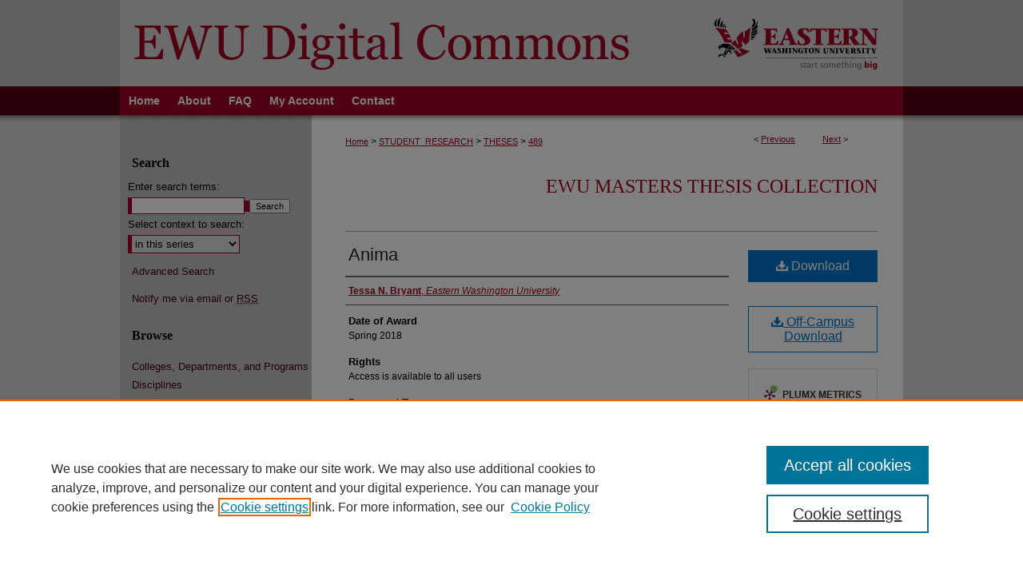

--- FILE ---
content_type: text/html; charset=UTF-8
request_url: https://dc.ewu.edu/theses/489/
body_size: 6935
content:

<!DOCTYPE html>
<html lang="en">
<head><!-- inj yui3-seed: --><script type='text/javascript' src='//cdnjs.cloudflare.com/ajax/libs/yui/3.6.0/yui/yui-min.js'></script><script type='text/javascript' src='//ajax.googleapis.com/ajax/libs/jquery/1.10.2/jquery.min.js'></script><!-- Adobe Analytics --><script type='text/javascript' src='https://assets.adobedtm.com/4a848ae9611a/d0e96722185b/launch-d525bb0064d8.min.js'></script><script type='text/javascript' src=/assets/nr_browser_production.js></script>

<!-- def.1 -->
<meta charset="utf-8">
<meta name="viewport" content="width=device-width">
<title>
"Anima" by Tessa N. Bryant
</title>


<!-- FILE article_meta-tags.inc --><!-- FILE: /srv/sequoia/main/data/assets/site/article_meta-tags.inc -->
<meta itemprop="name" content="Anima">
<meta property="og:title" content="Anima">
<meta name="twitter:title" content="Anima">
<meta property="article:author" content="Tessa N. Bryant">
<meta name="author" content="Tessa N. Bryant">
<meta name="robots" content="noodp, noydir">
<meta name="description" content="By Tessa N. Bryant, Published on 01/01/18">
<meta itemprop="description" content="By Tessa N. Bryant, Published on 01/01/18">
<meta name="twitter:description" content="By Tessa N. Bryant, Published on 01/01/18">
<meta property="og:description" content="By Tessa N. Bryant, Published on 01/01/18">
<meta name="bepress_citation_dissertation_institution" content="Eastern Washington University">
<meta name="bepress_citation_dissertation_name" content="Master of Fine Arts (MFA) in Creative Writing">
<meta name="bepress_citation_author" content="Bryant, Tessa N.">
<meta name="bepress_citation_author_institution" content="Eastern Washington University">
<meta name="bepress_citation_title" content="Anima">
<meta name="bepress_citation_date" content="2018">
<!-- FILE: /srv/sequoia/main/data/assets/site/ir_download_link.inc -->
<!-- FILE: /srv/sequoia/main/data/assets/site/article_meta-tags.inc (cont) -->
<meta name="bepress_citation_pdf_url" content="https://dc.ewu.edu/cgi/viewcontent.cgi?article=1489&amp;context=theses">
<meta name="bepress_citation_abstract_html_url" content="https://dc.ewu.edu/theses/489">
<meta name="bepress_citation_online_date" content="2018/7/17">
<meta name="viewport" content="width=device-width">
<!-- Additional Twitter data -->
<meta name="twitter:card" content="summary">
<!-- Additional Open Graph data -->
<meta property="og:type" content="article">
<meta property="og:url" content="https://dc.ewu.edu/theses/489">
<meta property="og:site_name" content="EWU Digital Commons">




<!-- FILE: article_meta-tags.inc (cont) -->
<meta name="bepress_is_article_cover_page" content="1">


<!-- sh.1 -->
<link rel="stylesheet" href="/ir-style.css" type="text/css" media="screen">
<link rel="stylesheet" href="/ir-custom.css" type="text/css" media="screen">
<link rel="stylesheet" href="../ir-custom.css" type="text/css" media="screen">
<link rel="stylesheet" href="/ir-local.css" type="text/css" media="screen">
<link rel="stylesheet" href="../ir-local.css" type="text/css" media="screen">
<link rel="stylesheet" href="/ir-print.css" type="text/css" media="print">
<link type="text/css" rel="stylesheet" href="/assets/floatbox/floatbox.css">
<link rel="alternate" type="application/rss+xml" title="Site Feed" href="/recent.rss">
<link rel="shortcut icon" href="/favicon.ico" type="image/x-icon">
<!--[if IE]>
<link rel="stylesheet" href="/ir-ie.css" type="text/css" media="screen">
<![endif]-->

<!-- JS -->
<script type="text/javascript" src="/assets/jsUtilities.js"></script>
<script type="text/javascript" src="/assets/footnoteLinks.js"></script>
<script type="text/javascript" src="/assets/scripts/yui-init.pack.js"></script>
<script type="text/javascript" src="/assets/scripts/bepress-init.debug.js"></script>
<script type="text/javascript" src="/assets/scripts/JumpListYUI.pack.js"></script>

<!-- end sh.1 -->




<script type="text/javascript">var pageData = {"page":{"environment":"prod","productName":"bpdg","language":"en","name":"ir_etd:article","businessUnit":"els:rp:st"},"visitor":{}};</script>

</head>
<body >
<!-- FILE /srv/sequoia/main/data/dc.ewu.edu/assets/header.pregen --><!-- This is the mobile navbar file. Do not delete or move from the top of header.pregen -->
<!-- FILE: /srv/sequoia/main/data/assets/site/mobile_nav.inc --><!--[if !IE]>-->
<script src="/assets/scripts/dc-mobile/dc-responsive-nav.js"></script>

<header id="mobile-nav" class="nav-down device-fixed-height" style="visibility: hidden;">
  
  
  <nav class="nav-collapse">
    <ul>
      <li class="menu-item active device-fixed-width"><a href="https://dc.ewu.edu" title="Home" data-scroll >Home</a></li>
      <li class="menu-item device-fixed-width"><a href="https://dc.ewu.edu/do/search/advanced/" title="Search" data-scroll ><i class="icon-search"></i> Search</a></li>
      <li class="menu-item device-fixed-width"><a href="https://dc.ewu.edu/communities.html" title="Browse" data-scroll >Browse Colleges, Departments, and Programs</a></li>
      <li class="menu-item device-fixed-width"><a href="/cgi/myaccount.cgi?context=theses" title="My Account" data-scroll >My Account</a></li>
      <li class="menu-item device-fixed-width"><a href="https://dc.ewu.edu/about.html" title="About" data-scroll >About</a></li>
      <li class="menu-item device-fixed-width"><a href="https://network.bepress.com" title="Digital Commons Network" data-scroll ><img width="16" height="16" alt="DC Network" style="vertical-align:top;" src="/assets/md5images/8e240588cf8cd3a028768d4294acd7d3.png"> Digital Commons Network™</a></li>
    </ul>
  </nav>
</header>

<script src="/assets/scripts/dc-mobile/dc-mobile-nav.js"></script>
<!--<![endif]-->
<!-- FILE: /srv/sequoia/main/data/dc.ewu.edu/assets/header.pregen (cont) -->
<div id="ewu">
<div id="container"><a href="#main" class="skiplink" accesskey="2" >Skip to main content</a>

<div id="header">
<!-- FILE: /srv/sequoia/main/data/assets/site/ir_logo.inc -->




	<div id="logo">
		<a href="http://www.ewu.edu/" title="Eastern Washington University" >
			<img alt="EWU Digital Commons" border="0" width='263' height='108' src="/assets/md5images/bc85e977540a3f11040bad90dfa60611.gif">
		</a>
	</div>








<!-- FILE: /srv/sequoia/main/data/dc.ewu.edu/assets/header.pregen (cont) -->
<div id="pagetitle">

<h1><a href="https://dc.ewu.edu" title="EWU Digital Commons" >EWU Digital Commons</a></h1>
</div>
</div><div id="navigation"><!-- FILE: /srv/sequoia/main/data/dc.ewu.edu/assets/ir_navigation.inc --><div id="tabs"><ul><li id="tabone"><a href="https://dc.ewu.edu" title="Home" ><span>Home</span></a></li><li id="tabtwo"><a href="https://dc.ewu.edu/about.html" title="About" ><span>About</span></a></li><li id="tabthree"><a href="https://dc.ewu.edu/faq.html" title="FAQ" ><span>FAQ</span></a></li><li id="tabfour"><a href="https://dc.ewu.edu/cgi/myaccount.cgi?context=theses" title="My Account" ><span>My Account</span></a></li><li id="tabfive"><a href="https://www.ewu.edu/library/contact/" title="Contact" ><span>Contact</span></a></li></ul></div>

<!-- FILE: /srv/sequoia/main/data/dc.ewu.edu/assets/header.pregen (cont) --></div>



<div id="wrapper">
<div id="wrapper-top"></div>
<div id="content">
<div id="main" class="text">

<script type="text/javascript" src="/assets/floatbox/floatbox.js"></script>
<!-- FILE: /srv/sequoia/main/data/assets/site/article_pager.inc -->

<div id="breadcrumb"><ul id="pager">

                
                 
<li>&lt; <a href="https://dc.ewu.edu/theses/490" class="ignore" >Previous</a></li>
        
        
        

                
                 
<li><a href="https://dc.ewu.edu/theses/537" class="ignore" >Next</a> &gt;</li>
        
        
        
<li>&nbsp;</li></ul><div class="crumbs"><!-- FILE: /srv/sequoia/main/data/assets/site/ir_breadcrumb.inc -->

<div class="crumbs" role="navigation" aria-label="Breadcrumb">
	<p>
	
	
			<a href="https://dc.ewu.edu" class="ignore" >Home</a>
	
	
	
	
	
	
	
	
	
	
	 <span aria-hidden="true">&gt;</span> 
		<a href="https://dc.ewu.edu/student_research" class="ignore" >STUDENT_RESEARCH</a>
	
	
	
	
	
	
	 <span aria-hidden="true">&gt;</span> 
		<a href="https://dc.ewu.edu/theses" class="ignore" >THESES</a>
	
	
	
	
	
	 <span aria-hidden="true">&gt;</span> 
		<a href="https://dc.ewu.edu/theses/489" class="ignore" aria-current="page" >489</a>
	
	
	
	</p>
</div>


<!-- FILE: /srv/sequoia/main/data/assets/site/article_pager.inc (cont) --></div>
</div>
<!-- FILE: /srv/sequoia/main/data/assets/site/ir_etd/article/index.html (cont) -->
<!-- FILE: /srv/sequoia/main/data/assets/site/ir_etd/article/article_info.inc --><!-- FILE: /srv/sequoia/main/data/assets/site/openurl.inc -->

























<!-- FILE: /srv/sequoia/main/data/assets/site/ir_etd/article/article_info.inc (cont) -->
<!-- FILE: /srv/sequoia/main/data/assets/site/ir_download_link.inc -->









	
	
	
    
    
    
	
		
		
		
	
	
	
	
	
	

<!-- FILE: /srv/sequoia/main/data/assets/site/ir_etd/article/article_info.inc (cont) -->
<!-- FILE: /srv/sequoia/main/data/journals/dc.ewu.edu/theses/assets/article/ir_article_header.inc --><div id="series-header">
<!-- FILE: /srv/sequoia/main/data/assets/site/ir_etd/ir_etd_logo.inc -->
<!-- FILE: /srv/sequoia/main/data/journals/dc.ewu.edu/theses/assets/article/ir_article_header.inc (cont) --><h2 id="series-title"><a href="https://dc.ewu.edu/theses" >EWU Masters Thesis Collection</a></h2></div>
<div style="clear: both"></div>
<div id="sub">
<div id="alpha">
<!-- FILE: /srv/sequoia/main/data/assets/site/ir_etd/article/article_info.inc (cont) --><div id='title' class='element'>
<h1><a href='https://dc.ewu.edu/cgi/viewcontent.cgi?article=1489&amp;context=theses'>Anima</a></h1>
</div>
<div class='clear'></div>
<div id='authors' class='element'>
<h2 class='visually-hidden'>Author</h2>
<p class="author"><a href='https://dc.ewu.edu/do/search/?q=author%3A%22Tessa%20N.%20Bryant%22&start=0&context=5359624'><strong>Tessa N. Bryant</strong>, <em>Eastern Washington University</em></a><br />
</p></div>
<div class='clear'></div>
<div id='publication_date' class='element'>
<h2 class='field-heading'>Date of Award</h2>
<p>Spring 2018</p>
</div>
<div class='clear'></div>
<div id='rights' class='element'>
<h2 class='field-heading'>Rights</h2>
<p>Access is available to all users</p>
</div>
<div class='clear'></div>
<div id='document_type' class='element'>
<h2 class='field-heading'>Document Type</h2>
<p>Thesis</p>
</div>
<div class='clear'></div>
<div id='degree_name' class='element'>
<h2 class='field-heading'>Degree Name</h2>
<p>Master of Fine Arts (MFA) in Creative Writing</p>
</div>
<div class='clear'></div>
<div id='department' class='element'>
<h2 class='field-heading'>Department</h2>
<p>Creative Writing</p>
</div>
<div class='clear'></div>
<div id='recommended_citation' class='element'>
<h2 class='field-heading'>Recommended Citation</h2>
<!-- FILE: /srv/sequoia/main/data/assets/site/ir_etd/ir_citation.inc --><p>
    Bryant, Tessa N., "Anima" (2018). <em>EWU Masters Thesis Collection</em>.  489.
    <br>
    
    
        https://dc.ewu.edu/theses/489
    
</p>
<!-- FILE: /srv/sequoia/main/data/assets/site/ir_etd/article/article_info.inc (cont) --></div>
<div class='clear'></div>
</div>
    </div>
    <div id='beta_7-3'>
<!-- FILE: /srv/sequoia/main/data/assets/site/info_box_7_3.inc --><!-- FILE: /srv/sequoia/main/data/assets/site/openurl.inc -->

























<!-- FILE: /srv/sequoia/main/data/assets/site/info_box_7_3.inc (cont) -->
<!-- FILE: /srv/sequoia/main/data/assets/site/ir_download_link.inc -->









	
	
	
    
    
    
	
		
		
		
	
	
	
	
	
	

<!-- FILE: /srv/sequoia/main/data/assets/site/info_box_7_3.inc (cont) -->


	<!-- FILE: /srv/sequoia/main/data/assets/site/info_box_download_button.inc --><div class="aside download-button">
      <a id="pdf" class="btn" href="https://dc.ewu.edu/cgi/viewcontent.cgi?article=1489&amp;context=theses" title="PDF (862&nbsp;KB) opens in new window" target="_blank" > 
    	<i class="icon-download-alt" aria-hidden="true"></i>
        Download
      </a>
</div>


<!-- FILE: /srv/sequoia/main/data/assets/site/info_box_7_3.inc (cont) -->
	<!-- FILE: /srv/sequoia/main/data/assets/site/info_box_embargo.inc -->
<!-- FILE: /srv/sequoia/main/data/assets/site/info_box_7_3.inc (cont) -->

<!-- FILE: /srv/sequoia/main/data/journals/dc.ewu.edu/theses/assets/info_box_custom_upper.inc -->

<div class="custom aside">
	
	
		<a href="https://ezproxy.library.ewu.edu/login?url=https://dc.ewu.edu/cgi/viewcontent.cgi?article=1489&amp;context=theses" class='btn proxy' >
			<i class="icon-download-alt"></i> Off-Campus Download
		</a>
	
	
</div><!-- FILE: /srv/sequoia/main/data/assets/site/info_box_7_3.inc (cont) -->
<!-- FILE: /srv/sequoia/main/data/assets/site/info_box_openurl.inc -->
<!-- FILE: /srv/sequoia/main/data/assets/site/info_box_7_3.inc (cont) -->

<!-- FILE: /srv/sequoia/main/data/assets/site/info_box_article_metrics.inc -->






<div id="article-stats" class="aside hidden">

    <p class="article-downloads-wrapper hidden"><span id="article-downloads"></span> DOWNLOADS</p>
    <p class="article-stats-date hidden">Since July 17, 2018</p>

    <p class="article-plum-metrics">
        <a href="https://plu.mx/plum/a/?repo_url=https://dc.ewu.edu/theses/489" class="plumx-plum-print-popup plum-bigben-theme" data-badge="true" data-hide-when-empty="true" ></a>
    </p>
</div>
<script type="text/javascript" src="//cdn.plu.mx/widget-popup.js"></script>





<!-- Article Download Counts -->
<script type="text/javascript" src="/assets/scripts/article-downloads.pack.js"></script>
<script type="text/javascript">
    insertDownloads(12498759);
</script>


<!-- Add border to Plum badge & download counts when visible -->
<script>
// bind to event when PlumX widget loads
jQuery('body').bind('plum:widget-load', function(e){
// if Plum badge is visible
  if (jQuery('.PlumX-Popup').length) {
// remove 'hidden' class
  jQuery('#article-stats').removeClass('hidden');
  jQuery('.article-stats-date').addClass('plum-border');
  }
});
// bind to event when page loads
jQuery(window).bind('load',function(e){
// if DC downloads are visible
  if (jQuery('#article-downloads').text().length > 0) {
// add border to aside
  jQuery('#article-stats').removeClass('hidden');
  }
});
</script>



<!-- Adobe Analytics: Download Click Tracker -->
<script>

$(function() {

  // Download button click event tracker for PDFs
  $(".aside.download-button").on("click", "a#pdf", function(event) {
    pageDataTracker.trackEvent('navigationClick', {
      link: {
          location: 'aside download-button',
          name: 'pdf'
      }
    });
  });

  // Download button click event tracker for native files
  $(".aside.download-button").on("click", "a#native", function(event) {
    pageDataTracker.trackEvent('navigationClick', {
        link: {
            location: 'aside download-button',
            name: 'native'
        }
     });
  });

});

</script>
<!-- FILE: /srv/sequoia/main/data/assets/site/info_box_7_3.inc (cont) -->



	<!-- FILE: /srv/sequoia/main/data/assets/site/info_box_disciplines.inc -->




	





	<div id="beta-disciplines" class="aside">
		<h4>Included in</h4>
	<p>
		
				
					<a href="https://network.bepress.com/hgg/discipline/1153" title="Poetry Commons" >Poetry Commons</a>
				
				
			
		
	</p>
	</div>



<!-- FILE: /srv/sequoia/main/data/assets/site/info_box_7_3.inc (cont) -->

<!-- FILE: /srv/sequoia/main/data/assets/site/bookmark_widget.inc -->

<div id="share" class="aside">
<h2>Share</h2>
	
	<div class="a2a_kit a2a_kit_size_24 a2a_default_style">
    	<a class="a2a_button_facebook"></a>
    	<a class="a2a_button_linkedin"></a>
		<a class="a2a_button_whatsapp"></a>
		<a class="a2a_button_email"></a>
    	<a class="a2a_dd"></a>
    	<script async src="https://static.addtoany.com/menu/page.js"></script>
	</div>
</div>

<!-- FILE: /srv/sequoia/main/data/assets/site/info_box_7_3.inc (cont) -->
<!-- FILE: /srv/sequoia/main/data/assets/site/info_box_geolocate.inc --><!-- FILE: /srv/sequoia/main/data/assets/site/ir_geolocate_enabled_and_displayed.inc -->

<!-- FILE: /srv/sequoia/main/data/assets/site/info_box_geolocate.inc (cont) -->

<!-- FILE: /srv/sequoia/main/data/assets/site/info_box_7_3.inc (cont) -->

	<!-- FILE: /srv/sequoia/main/data/assets/site/zotero_coins.inc -->

<span class="Z3988" title="ctx_ver=Z39.88-2004&amp;rft_val_fmt=info%3Aofi%2Ffmt%3Akev%3Amtx%3Ajournal&amp;rft_id=https%3A%2F%2Fdc.ewu.edu%2Ftheses%2F489&amp;rft.atitle=Anima&amp;rft.aufirst=Tessa&amp;rft.aulast=Bryant&amp;rft.jtitle=EWU%20Masters%20Thesis%20Collection&amp;rft.date=2018-01-01">COinS</span>
<!-- FILE: /srv/sequoia/main/data/assets/site/info_box_7_3.inc (cont) -->

<!-- FILE: /srv/sequoia/main/data/assets/site/info_box_custom_lower.inc -->
<!-- FILE: /srv/sequoia/main/data/assets/site/info_box_7_3.inc (cont) -->
<!-- FILE: /srv/sequoia/main/data/assets/site/ir_etd/article/article_info.inc (cont) --></div>


<div class='clear'>&nbsp;</div>
<!-- FILE: /srv/sequoia/main/data/assets/site/ir_article_custom_fields.inc -->

<!-- FILE: /srv/sequoia/main/data/assets/site/ir_etd/article/article_info.inc (cont) -->

	<!-- FILE: /srv/sequoia/main/data/assets/site/ir_display_pdf.inc -->


<!-- FILE: /srv/sequoia/main/data/assets/site/ir_etd/article/article_info.inc (cont) -->

<!-- FILE: /srv/sequoia/main/data/assets/site/ir_etd/article/index.html (cont) -->
<!-- FILE /srv/sequoia/main/data/assets/site/footer.pregen --></div>
	<div class="verticalalign">&nbsp;</div>
	<div class="clear">&nbsp;</div>

</div>

	<div id="sidebar" role="complementary">
	<!-- FILE: /srv/sequoia/main/data/assets/site/ir_sidebar_7_8.inc -->

	<!-- FILE: /srv/sequoia/main/data/assets/site/ir_sidebar_sort_sba.inc --><!-- FILE: /srv/sequoia/main/data/assets/site/ir_sidebar_custom_upper_7_8.inc -->

<!-- FILE: /srv/sequoia/main/data/assets/site/ir_sidebar_sort_sba.inc (cont) -->
<!-- FILE: /srv/sequoia/main/data/assets/site/ir_sidebar_search_7_8.inc --><h2>Search</h2>


	
<form method='get' action='https://dc.ewu.edu/do/search/' id="sidebar-search">
	<label for="search" accesskey="4">
		Enter search terms:
	</label>
		<div>
			<span class="border">
				<input type="text" name='q' class="search" id="search">
			</span> 
			<input type="submit" value="Search" class="searchbutton" style="font-size:11px;">
		</div>
	<label for="context">
		Select context to search:
	</label> 
		<div>
			<span class="border">
				<select name="fq" id="context">
					
					
						<option value='virtual_ancestor_link:"https://dc.ewu.edu/theses"'>in this series</option>
					
					
					
					<option value='virtual_ancestor_link:"https://dc.ewu.edu"'>in this repository</option>
					<option value='virtual_ancestor_link:"http:/"'>across all repositories</option>
				</select>
			</span>
		</div>
</form>

<p class="advanced">
	
	
		<a href="https://dc.ewu.edu/do/search/advanced/?fq=virtual_ancestor_link:%22https://dc.ewu.edu/theses%22" >
			Advanced Search
		</a>
	
</p>
<!-- FILE: /srv/sequoia/main/data/assets/site/ir_sidebar_sort_sba.inc (cont) -->
<!-- FILE: /srv/sequoia/main/data/assets/site/ir_sidebar_notify_7_8.inc -->


	<ul id="side-notify">
		<li class="notify">
			<a href="https://dc.ewu.edu/theses/announcements.html" title="Email or RSS Notifications" >
				Notify me via email or <acronym title="Really Simple Syndication">RSS</acronym>
			</a>
		</li>
	</ul>



<!-- FILE: /srv/sequoia/main/data/assets/site/urc_badge.inc -->






<!-- FILE: /srv/sequoia/main/data/assets/site/ir_sidebar_notify_7_8.inc (cont) -->

<!-- FILE: /srv/sequoia/main/data/assets/site/ir_sidebar_sort_sba.inc (cont) -->
<!-- FILE: /srv/sequoia/main/data/assets/site/ir_sidebar_custom_middle_7_8.inc --><!-- FILE: /srv/sequoia/main/data/assets/site/ir_sidebar_sort_sba.inc (cont) -->
<!-- FILE: /srv/sequoia/main/data/assets/site/ir_sidebar_browse.inc --><h2>Browse</h2>
<ul id="side-browse">


<li class="collections"><a href="https://dc.ewu.edu/communities.html" title="Browse by Colleges, Departments, and Programs" >Colleges, Departments, and Programs</a></li>
<li class="discipline-browser"><a href="https://dc.ewu.edu/do/discipline_browser/disciplines" title="Browse by Disciplines" >Disciplines</a></li>
<li class="author"><a href="https://dc.ewu.edu/authors.html" title="Browse by Author" >Authors</a></li>


</ul>
<!-- FILE: /srv/sequoia/main/data/assets/site/ir_sidebar_sort_sba.inc (cont) -->
<!-- FILE: /srv/sequoia/main/data/assets/site/ir_sidebar_author_7_8.inc --><h2>Author Corner</h2>






	<ul id="side-author">
		<li class="faq">
			<a href="https://dc.ewu.edu/faq.html" title="Author FAQ" >
				Author FAQ
			</a>
		</li>
		
			<li class="policies">
				<a href="https://dc.ewu.edu/theses/policies.html" title="EWU Masters Thesis Collection Policies" >
						Policies
				</a>
			</li>
		
		
			<li class="guidelines">
				<a href="https://dc.ewu.edu/theses/guidelines.html" title="EWU Masters Thesis Collection Submission Guidelines" >
						Submission Guidelines
				</a>
			</li>
		
		
			<li class="submit">
				<a href="https://dc.ewu.edu/cgi/ir_submit.cgi?context=theses" >
					Submit Thesis
				</a>
			</li>
		
	</ul>


<!-- FILE: /srv/sequoia/main/data/assets/site/ir_sidebar_sort_sba.inc (cont) -->
<!-- FILE: /srv/sequoia/main/data/dc.ewu.edu/assets/ir_sidebar_custom_lower_7_8.inc --><!-- FILE: /srv/sequoia/main/data/assets/site/ir_sidebar_homepage_links_7_8.inc -->

<!-- FILE: /srv/sequoia/main/data/dc.ewu.edu/assets/ir_sidebar_custom_lower_7_8.inc (cont) -->
	


<div id="sb-custom-lower">
	<h2 class="sb-custom-title">Links</h2>
		<ul class="sb-custom-ul">
			<li class="sb-custom-li">
				<a href="http://www.ewu.edu/" >
					EWU Home
				</a>
			</li>
			<li class="sb-custom-li">
				<a href="http://www.ewu.edu/library" >
					EWU Libraries
				</a>
			</li>
		</ul>
		<ul class="custom-sidebar-logo">
			<li>
				<a href="http://www.ewu.edu/library" title="EWU Libraries" ><img alt="EWU Libraries" width='225' height='98' src="/assets/md5images/78bf13875ed55a771b1563390af2de9c.gif">
				</a>	
			</li>
		</ul>
		<ul class="sb-custom-ul">
			<li class="sb-custom-li-contact">
				<a href="https://www.ewu.edu/library/contact/" target="_blank" title="Contact EWU" >
					Contact EWU Libraries
				</a>
			</li>
			<li class="sb-custom-li-info">
				<p>509.359.7888 | <a href="mailto:ewuref@ewu.edu" >Email</a></p>
			</li>
		</ul>		
</div><!-- FILE: /srv/sequoia/main/data/assets/site/ir_sidebar_sort_sba.inc (cont) -->
<!-- FILE: /srv/sequoia/main/data/assets/site/ir_sidebar_sw_links_7_8.inc -->

	
		
	


	<!-- FILE: /srv/sequoia/main/data/assets/site/ir_sidebar_sort_sba.inc (cont) -->

<!-- FILE: /srv/sequoia/main/data/assets/site/ir_sidebar_geolocate.inc --><!-- FILE: /srv/sequoia/main/data/assets/site/ir_geolocate_enabled_and_displayed.inc -->

<!-- FILE: /srv/sequoia/main/data/assets/site/ir_sidebar_geolocate.inc (cont) -->

<!-- FILE: /srv/sequoia/main/data/assets/site/ir_sidebar_sort_sba.inc (cont) -->
<!-- FILE: /srv/sequoia/main/data/assets/site/ir_sidebar_custom_lowest_7_8.inc -->


<!-- FILE: /srv/sequoia/main/data/assets/site/ir_sidebar_sort_sba.inc (cont) -->
<!-- FILE: /srv/sequoia/main/data/assets/site/ir_sidebar_7_8.inc (cont) -->

		



<!-- FILE: /srv/sequoia/main/data/assets/site/footer.pregen (cont) -->
	<div class="verticalalign">&nbsp;</div>
	</div>

</div>

<!-- FILE: /srv/sequoia/main/data/dc.ewu.edu/assets/ir_footer_content.inc --><div id="footer">
	<!-- FILE: /srv/sequoia/main/data/assets/site/ir_bepress_logo.inc --><div id="bepress">

<a href="https://www.elsevier.com/solutions/digital-commons" title="Elsevier - Digital Commons" >
	<em>Elsevier - Digital Commons</em>
</a>

</div>
<!-- FILE: /srv/sequoia/main/data/dc.ewu.edu/assets/ir_footer_content.inc (cont) -->
		<p>
			<a href="https://dc.ewu.edu" title="Home page" accesskey="1" >
					Home
			</a> | 
			<a href="https://dc.ewu.edu/about.html" title="About" >
					About
			</a> | 
			<a href="https://dc.ewu.edu/faq.html" title="FAQ" >
					FAQ
			</a> | 
			<a href="/cgi/myaccount.cgi?context=theses" title="My Account Page" accesskey="3" >
					My Account
			</a> | 
			<a href="https://www.ewu.edu/library/contact/" title="Contact" accesskey="3" >
					Contact
			</a> |
			<a href="https://dc.ewu.edu/accessibility.html" title="Accessibility Statement" accesskey="0" >
					Accessibility
			</a> |
			<a href="http://www.ewu.edu/library" title="EWU Libraries" accesskey="3" >
					EWU Libraries
			</a> |
			<a href="http://www.ewu.edu/" title="EWU Home" accesskey="3" >
					EWU Home
			</a>
		</p>
		<p>
		        <a class="secondary-link" href="http://www.bepress.com/privacy.html" title="Privacy Policy" >
	                                Privacy
		        </a>
		        <a class="secondary-link" href="http://www.bepress.com	/copyright_infringement.html" title="Copyright Policy" >
	                                Copyright
	        	</a> 
		</p>
	</magic>
</div><!-- FILE: /srv/sequoia/main/data/assets/site/footer.pregen (cont) -->

</div>
</div>

<!-- FILE: /srv/sequoia/main/data/dc.ewu.edu/assets/ir_analytics.inc --><script>
  (function(i,s,o,g,r,a,m){i['GoogleAnalyticsObject']=r;i[r]=i[r]||function(){
  (i[r].q=i[r].q||[]).push(arguments)},i[r].l=1*new Date();a=s.createElement(o),
  m=s.getElementsByTagName(o)[0];a.async=1;a.src=g;m.parentNode.insertBefore(a,m)
  })(window,document,'script','//www.google-analytics.com/analytics.js','ga');

  ga('create', 'UA-50600994-14', 'auto');
  ga('send', 'pageview');

</script><!-- FILE: /srv/sequoia/main/data/assets/site/footer.pregen (cont) -->

<script type='text/javascript' src='/assets/scripts/bpbootstrap-20160726.pack.js'></script><script type='text/javascript'>BPBootstrap.init({appendCookie:''})</script></body></html>


--- FILE ---
content_type: text/plain
request_url: https://www.google-analytics.com/j/collect?v=1&_v=j102&a=1354364038&t=pageview&_s=1&dl=https%3A%2F%2Fdc.ewu.edu%2Ftheses%2F489%2F&ul=en-us%40posix&dt=%22Anima%22%20by%20Tessa%20N.%20Bryant&sr=1280x720&vp=1280x720&_u=IEBAAEABAAAAACAAI~&jid=479805081&gjid=1256513805&cid=459490642.1768776647&tid=UA-50600994-14&_gid=146292393.1768776647&_r=1&_slc=1&z=172688706
body_size: -449
content:
2,cG-4Q6703RYQY